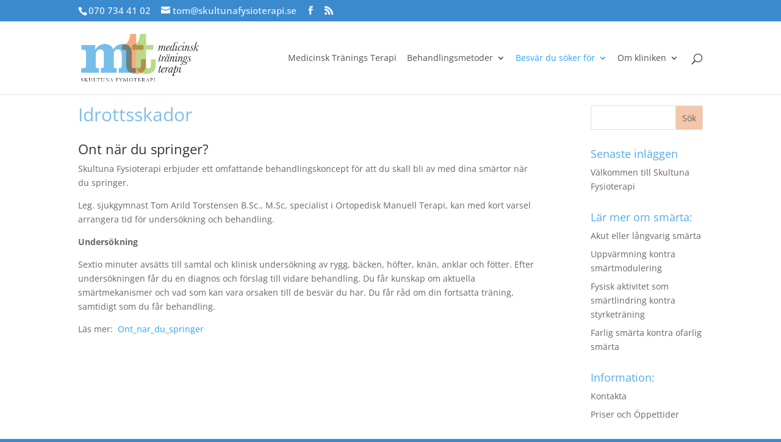

--- FILE ---
content_type: text/plain
request_url: https://www.google-analytics.com/j/collect?v=1&_v=j102&a=664703717&t=pageview&_s=1&dl=https%3A%2F%2Fskultunafysioterapi.se%2Fidrottskador%2F&ul=en-us%40posix&dt=Idrottsskador%20-%20Skultuna%20Fysioterapi&sr=1280x720&vp=1280x720&_u=IEBAAEABAAAAACAAI~&jid=1747995831&gjid=1739277647&cid=1320026021.1769328410&tid=UA-20696934-27&_gid=463775531.1769328410&_r=1&_slc=1&z=2087681386
body_size: -453
content:
2,cG-C8C14JQ838